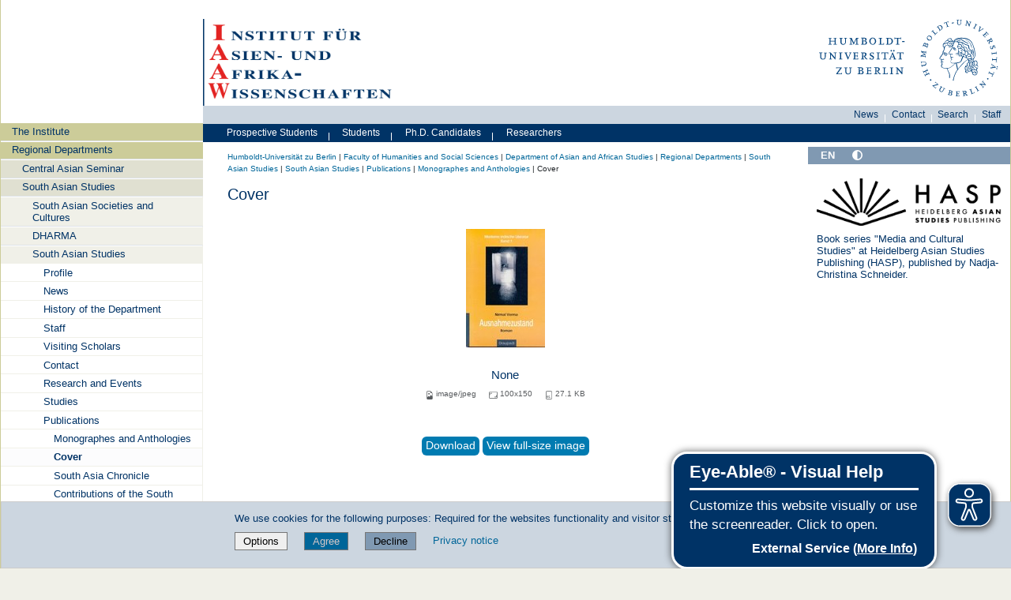

--- FILE ---
content_type: text/javascript; charset=utf-8
request_url: https://www.iaaw.hu-berlin.de/++webresource++23a84036-6e46-5d70-bda6-76022a48e75a/++plone++plone.gallery/dist/spotlight.js
body_size: 6519
content:
/**
 * Spotlight.js v0.6.5 (Bundle)
 * Copyright 2019 Nextapps GmbH
 * Author: Thomas Wilkerling
 * Licence: Apache-2.0
 * https://github.com/nextapps-de/spotlight
 */
(function(){'use strict';var aa={};function ba(a){for(var b=a.classList,c={},d=0;d<b.length;d++)c[b[d]]=1;a.a=c;a.c=b}function f(a,b){a=g(a);var c="string"===typeof b;if(a.length)for(var d=0;d<a.length;d++)(c?ca:da)(a[d],b);else(c?ca:da)(a,b)}function da(a,b){for(var c=0;c<b.length;c++)ca(a,b[c])}function ca(a,b){a.a||ba(a);a.a[b]||(a.a[b]=1,a.c.add(b))}function h(a,b){a=g(a);var c="string"===typeof b;if(a.length)for(var d=0;d<a.length;d++)(c?ea:fa)(a[d],b);else(c?ea:fa)(a,b)}
function fa(a,b){for(var c=0;c<b.length;c++)ea(a,b[c])}function ea(a,b){a.a||ba(a);a.a[b]&&(a.a[b]=0,a.c.remove(b))}function l(a,b,c,d){a=g(a);var e="string"!==typeof b&&Object.keys(b);if(a.length)for(var k=0;k<a.length;k++)(e?ha:ia)(a[k],b,e||c,d);else(e?ha:ia)(a,b,e||c,d)}function ha(a,b,c,d){for(var e=0;e<c.length;e++){var k=c[e];ia(a,k,b[k],d)}}
function ia(a,b,c,d){var e=a.f;e||(a.f=e={});e[b]!==c&&(e[b]=c,(a.g||(a.g=a.style)).setProperty(aa[b]||(aa[b]=b.replace(/([a-z])([A-Z])/g,"$1-$2").toLowerCase()),c,d?"important":null))}var ja=0;function m(a,b,c){l(a,"transition","none");l(a,b,c);ja||(ja=a.clientTop&&0);l(a,"transition","")}function ka(a,b){b||(b="");a=g(a);if(a.length)for(var c=0;c<a.length;c++){var d=a[c],e=b;d.b!==e&&(d.b=e,d.textContent=e)}else a.b!==b&&(a.b=b,a.textContent=b)}
function g(a){return"string"===typeof a?document.querySelectorAll(a):a};function la(a,b,c,d){ma("add",a,b,c,d)}function na(a,b,c,d){ma("remove",a,b,c,d)}function ma(a,b,c,d,e){b[a+"EventListener"](c||"click",d,"undefined"===typeof e?!0:e)}function n(a,b){a||(a=window.event);a&&(a.stopImmediatePropagation(),b||a.preventDefault(),b||(a.returnValue=!1));return!1};var oa=document.createElement("style");oa.innerHTML="@keyframes pulsate{0%,to{opacity:1}50%{opacity:.2}}#spotlight,#spotlight .preloader{top:0;width:85%;height:100%;opacity:0}#spotlight{z-index:99999;color:#fff;background-color:#000;visibility:hidden;overflow:hidden;-webkit-user-select:none;-moz-user-select:none;-ms-user-select:none;user-select:none;transition:visibility .25s ease,opacity .25s ease;font-family:Helvetica,Arial,sans-serif;font-size:16px;font-weight:400;contain:layout size paint style;touch-action:none;-webkit-tap-highlight-color:transparent;position:fixed}#spotlight.show{opacity:1;visibility:visible;transition:none}#spotlight.show .pane,#spotlight.show .scene{will-change:transform}#spotlight.show .scene img{will-change:transform,opacity}#spotlight .preloader{position:absolute;background-position:center center;background-repeat:no-repeat;background-size:42px 42px}#spotlight .preloader.show{transition:opacity .1s linear .25s;opacity:1}#spotlight .scene{transition:transform 1s cubic-bezier(.1,1,.1,1);pointer-events:none}#spotlight .scene img{display:inline-block;position:absolute;width:auto;height:auto;max-width:100%;max-height:100%;left:50%;top:50%;opacity:1;margin:0;padding:0;border:0;transform:translate(-50%,-50%) scale(1) perspective(100vw);transition:transform 1s cubic-bezier(.1,1,.1,1),opacity 1s cubic-bezier(.3,1,.3,1);transform-style:preserve-3d;contain:layout paint style;visibility:hidden}#spotlight .header,#spotlight .pane,#spotlight .scene{position:absolute;top:0;width:100%;height:100%;contain:layout size style}#spotlight .header{height:50px;text-align:right;background-color:rgba(0,0,0,.45);transform:translateY(-100px);transition:transform .35s ease-out;contain:layout size paint style}#spotlight .header:hover,#spotlight.menu .header{transform:translateY(0)}#spotlight .header div{display:inline-block;vertical-align:middle;white-space:nowrap;width:30px;height:50px;padding-right:20px;opacity:.5}#spotlight .progress{position:absolute;top:0;width:100%;height:3px;background-color:rgba(255,255,255,.45);transform:translateX(-100%);transition:transform 1s linear}#spotlight .arrow,#spotlight .footer{position:absolute;background-color:rgba(0,0,0,.45)}#spotlight .footer{left:0;right:0;bottom:0;line-height:1.35em;padding:20px 25px;text-align:left;pointer-events:none;contain:layout paint style}#spotlight .footer .title{font-size:125%;padding-bottom:10px}#spotlight .page{float:left;width:auto;padding-left:20px;line-height:50px}#spotlight .icon{cursor:pointer;background-position:left center;background-repeat:no-repeat;background-size:21px 21px;transition:opacity .2s ease-out}#spotlight .fullscreen{background-image:url([data-uri])}#spotlight .fullscreen.on{background-image:url([data-uri])}#spotlight .autofit{background-image:url([data-uri])}#spotlight .zoom-out{background-image:url([data-uri])}#spotlight .zoom-in{background-image:url([data-uri])}#spotlight .theme{background-image:url([data-uri])}#spotlight .player{background-image:url([data-uri])}#spotlight .player.on{background-image:url([data-uri]);animation:pulsate 1s ease infinite}#spotlight .close{background-image:url([data-uri])}#spotlight .preloader.show{background-image:url([data-uri])}#spotlight .arrow{top:50%;left:20px;width:50px;height:50px;border-radius:100%;cursor:pointer;margin-top:-25px;padding:10px;transform:translateX(-100px);transition:transform .35s ease-out,opacity .2s ease-out;box-sizing:border-box;background-position:center center;background-repeat:no-repeat;background-size:30px 30px;opacity:.65;background-image:url([data-uri])}#spotlight .arrow-right{left:auto;right:20px;transform:translateX(100px) scaleX(-1)}#spotlight.menu .arrow-left{transform:translateX(0)}#spotlight.menu .arrow-right{transform:translateX(0) scaleX(-1)}#spotlight .arrow:active,#spotlight .arrow:hover,#spotlight .icon:active,#spotlight .icon:hover{opacity:1;animation:none}#spotlight.white{color:#fff;background-color:#fff}#spotlight.white .arrow,#spotlight.white .footer,#spotlight.white .header,#spotlight.white .preloader,#spotlight.white .progress{filter:invert(1)}.hide-scrollbars{overflow:-moz-hidden-unscrollable;-ms-overflow-style:none}.hide-scrollbars::-webkit-scrollbar{width:0}@media (max-width:800px){#spotlight .header div{width:20px}#spotlight .footer{font-size:12px}#spotlight .arrow{width:35px;height:35px;margin-top:-17.5px;background-size:15px 15px}#spotlight .preloader{background-size:30px 30px}}@media (max-width:400px),(max-height:400px){#spotlight .fullscreen{display:none!important}}";
document.getElementsByTagName("head")[0].appendChild(oa);var p="theme fullscreen autofit zoom-in zoom-out page title description player progress".split(" "),q,r,pa,qa,u,v,y,z,A,B,C,D,E,F,ra,sa,G,H,I,J,ta,ua,va,K,L,M,wa,N,xa,ya,za,Aa,Ba,O,Ca,Da,Ea,P,Q,Fa,R,S,T,Ga;function V(a){return(N||document).getElementsByClassName(a)[0]}
function Ha(a,b){if(H=a.length){L||(L=(N||document).getElementsByClassName("pane"));var c=L.length,d=I.title,e=I.description;T=Array(H);for(var k=0;k<H;k++){var t=a[k],w=t.dataset;if(k>=c){var x=L[0].cloneNode(!1);l(x,"left",100*k+"%");L[0].parentNode.appendChild(x)}x=void 0;T[k]={src:w&&(w.href||w.src)||t.src||t.href,title:w&&w.title||t.title||(x=(t||document).getElementsByTagName("img")).length&&x[0].alt||d||"",description:w&&w.description||t.description||e||""}}G=b||1;Ia(!0);Ja()}}
function Ka(a,b,c,d){if(d||a[c])I[c]=b&&b[c]||d}
function La(a,b){I={};b&&Ma(b);Ma(a);Ka(a,b,"description");Ka(a,b,"title");Ka(a,b,"prefetch",!0);Ka(a,b,"preloader",!0);ua=a.onchange;J=I.infinite;J="undefined"!==typeof J&&"false"!==J;ta="false"!==I.progress;va=1*I.player||7E3;if((a=I.zoom)||""===a)I["zoom-in"]=I["zoom-out"]=a,delete I.zoom;if((a=I.control)||""===a){a="string"===typeof a?a.split(","):a;for(b=0;b<p.length;b++)I[p[b]]="false";for(b=0;b<a.length;b++){var c=a[b].trim();"zoom"===c?I["zoom-in"]=I["zoom-out"]="true":I[c]="true"}}for(a=
0;a<p.length;a++)b=p[a],l(V(b),"display","false"===I[b]?"none":"");(sa=I.theme)?Na():sa="white"}function Ma(a){for(var b=I,c=Object.keys(a),d=0;d<c.length;d++){var e=c[d];b[e]=""+a[e]}}
function Oa(){var a=G;K=L[a-1];M=K.firstElementChild;G=a;if(!M){var b="false"!==I.preloader;M=new Image;M.onload=function(){b&&h(P,"show");T&&(y=this.width,z=this.height,l(this,{visibility:"visible",opacity:1,transform:""}),"false"!==I.prefetch&&a<H&&((new Image).src=T[a].src))};M.onerror=function(){K.removeChild(this)};K.appendChild(M);M.src=T[a-1].src;b&&f(P,"show");return!b}return!0}la(document,"",Pa);la(document,"DOMContentLoaded",Qa,{once:!0});var Ra=!1;
function Qa(){Ra||(N=document.createElement("div"),N.id="spotlight",N.innerHTML='<div class=preloader></div><div class=scene><div class=pane></div></div><div class=header><div class=page></div><div class="icon fullscreen"></div><div class="icon autofit"></div><div class="icon zoom-out"></div><div class="icon zoom-in"></div><div class="icon theme"></div><div class="icon player"></div><div class="icon close"></div></div><div class=progress></div><div class="arrow arrow-left"></div><div class="arrow arrow-right"></div><div class=footer><div class=title></div><div class=description></div></div>',
l(N,"transition","none"),document.body.appendChild(N),wa=V("scene"),xa=V("footer"),ya=V("title"),za=V("description"),Aa=V("arrow-left"),Ba=V("arrow-right"),O=V("fullscreen"),Ca=V("page"),Da=V("player"),Ea=V("progress"),P=V("preloader"),S=document.documentElement||document.body,document.cancelFullScreen||(document.cancelFullScreen=document.exitFullscreen||document.webkitCancelFullScreen||document.webkitExitFullscreen||document.mozCancelFullScreen||function(){}),S.requestFullScreen||(S.requestFullScreen=
S.webkitRequestFullScreen||S.msRequestFullScreen||S.mozRequestFullScreen||l(O,"display","none")||function(){}),Ga=[[window,"keydown",Sa],[window,"wheel",Ta],[window,"hashchange",Ua],[window,"resize",Va],[P,"mousedown",Wa],[P,"mouseleave",Xa],[P,"mouseup",Xa],[P,"mousemove",Ya],[P,"touchstart",Wa,{passive:!1}],[P,"touchcancel",Xa],[P,"touchend",Xa],[P,"touchmove",Ya,{passive:!0}],[O,"",Za],[Aa,"",$a],[Ba,"",W],[Da,"",ab],[V("autofit"),"",bb],[V("zoom-in"),"",cb],[V("zoom-out"),"",db],[V("close"),"",
eb],[V("theme"),"",Na]],Ra=!0)}function Va(){u=N.clientWidth;v=N.clientHeight;M&&(y=M.width,z=M.height,fb())}function fb(){l(M,"transform","translate(-50%, -50%) scale("+A+")")}function X(a,b){l(K,"transform",a||b?"translate("+a+"px, "+b+"px)":"")}function Ia(a,b){(a?m:l)(wa,"transform","translateX("+(100*-(G-1)+(b||0))+"%)")}function gb(a){for(var b=0;b<Ga.length;b++){var c=Ga[b];(a?la:na)(c[0],c[1],c[2],c[3])}}
function Pa(a){var b=hb.call(a.target,".spotlight");if(b){var c=hb.call(b,".spotlight-group"),d=(c||document).getElementsByClassName("spotlight");La(b.dataset,c&&c.dataset);for(c=0;c<d.length;c++)if(d[c]===b){Ha(d,c+1);break}ib();return n(a)}}function Sa(a){if(K)switch(a.keyCode){case 8:bb();break;case 27:eb();break;case 32:"false"!==I.player&&ab();break;case 37:$a();break;case 39:W();break;case 38:case 107:case 187:cb();break;case 40:case 109:case 189:db()}}
function Ta(a){K&&(a=a.deltaY,0>.5*(0>a?1:a?-1:0)?db():cb())}function Ua(){K&&"#spotlight"===location.hash&&eb(!0)}function ab(a){("boolean"===typeof a?a:!Q)?Q||(Q=setInterval(W,va),f(Da,"on"),ta&&jb()):Q&&(Q=clearInterval(Q),h(Da,"on"),ta&&m(Ea,"transform",""));return Q}function Y(){R?clearTimeout(R):f(N,"menu");var a=I.autohide;R="false"!==a?setTimeout(function(){h(N,"menu");R=null},1*a||3E3):1}function kb(a){"boolean"===typeof a&&(R=a?R:0);R?(R=clearTimeout(R),h(N,"menu")):Y();return n(a)}
function Wa(a){B=!0;C=!1;var b=lb(a);D=y*A<=u;pa=b.x;qa=b.y;return n(a,!0)}function Xa(a){if(B&&!C)return B=!1,kb(a);D&&C&&(Ia(!0,q/u*100),q<-(v/10)&&W()||q>v/10&&$a()||Ia(),q=0,D=!1,X());B=!1;return n(a)}function Ya(a){if(B){Fa||(Fa=requestAnimationFrame(mb));var b=lb(a),c=(y*A-u)/2;C=!0;q-=pa-(pa=b.x);D?E=!0:q>c?q=c:0<u-q-y*A+c?q=u-y*A+c:E=!0;z*A>v&&(c=(z*A-v)/2,r-=qa-(qa=b.y),r>c?r=c:0<v-r-z*A+c?r=v-z*A+c:E=!0)}else Y();return n(a,!0)}
function lb(a){var b=a.touches;b&&(b=b[0]);return{x:b?b.clientX:a.pageX,y:b?b.clientY:a.pageY}}function mb(a){E?(a&&(Fa=requestAnimationFrame(mb)),X(q,r)):Fa=null;E=!1}function Za(a){("boolean"===typeof a?a:document.isFullScreen||document.webkitIsFullScreen||document.mozFullScreen)?(document.cancelFullScreen(),h(O,"on")):(S.requestFullScreen(),f(O,"on"))}
function bb(a){"boolean"===typeof a&&(F=!a);F=1===A&&!F;l(M,{maxHeight:F?"none":"",maxWidth:F?"none":"",transform:""});y=M.width;z=M.height;A=1;r=q=0;E=!0;X();Y()}function cb(a){var b=A/.65;5>=b&&nb(A=b);a||Y()}function nb(a){A=a||1;fb()}function db(a){var b=.65*A;1<=b&&(nb(A=b),r=q=0,E=!0,X());a||Y()}function ib(){location.hash="spotlight";location.hash="show";l(N,"transition","");f(S,"hide-scrollbars");f(N,"show");gb(!0);Va();Y()}
function eb(a){gb(!1);history.go(!0===a?-1:-2);h(S,"hide-scrollbars");h(N,"show");Q&&ab(!1);M.parentNode.removeChild(M);K=L=M=T=I=ua=null}function $a(){if(1<G)return Z(G-1);if(Q||J)return Z(H)}function W(){if(G<H)return Z(G+1);if(Q||J)return Z(1)}function Z(a){if(!(Q&&B||a===G)){Q||Y();Q&&ta&&jb();var b=a>G;G=a;Ja(b);return!0}}function jb(){m(Ea,{transitionDuration:"",transform:""});l(Ea,{transitionDuration:va+"ms",transform:"translateX(0)"})}
function Na(a){"boolean"===typeof a?ra=a:(ra=!ra,Y());ra?f(N,sa):h(N,sa)}
function Ja(a){r=q=0;A=1;var b=I.animation,c=!0,d=!0,e=!0;if(b||""===b){c=d=e=!1;b="string"===typeof b?b.split(","):b;for(var k=0;k<b.length;k++){var t=b[k].trim();if("scale"===t)c=!0;else if("fade"===t)d=!0;else if("slide"===t)e=!0;else if("flip"===t)var w=!0;else if("false"!==t){c=d=e=w=!1;var x=t;break}}}l(wa,"transition",e?"":"none");Ia();K&&X();if(M){l(M,{opacity:d?0:1,transform:""});var U=M;setTimeout(function(){U&&M!==U&&U.parentNode&&U.parentNode.removeChild(U)},800)}e=Oa();x&&f(M,x);m(M,
{opacity:d?0:1,transform:"translate(-50%, -50%)"+(c?" scale(0.8)":"")+(w&&"undefined"!==typeof a?" rotateY("+(a?"":"-")+"90deg)":""),maxHeight:"",maxWidth:""});e&&l(M,{visibility:"visible",opacity:1,transform:""});x&&h(M,x);X();l(Aa,"visibility",J||1!==G?"":"hidden");l(Ba,"visibility",J||G!==H?"":"hidden");a=T[G-1];if(c=(c=a.title||a.description)&&"false"!==c)ka(ya,a.title||""),ka(za,a.description||"");l(xa,"visibility",c?"visible":"hidden");ka(Ca,G+" / "+H);ua&&ua(G)}
var hb=Element.prototype.closest||function(a){var b=this;for(a=a.substring(1);b&&1===b.nodeType;){if(b.classList.contains(a))return b;b=b.parentElement||b.parentNode}};window.Spotlight={init:Qa,theme:Na,fullscreen:Za,autofit:bb,next:W,prev:$a,"goto":Z,close:eb,zoom:nb,menu:kb,show:function(a,b){setTimeout(function(){a?(b?La(b):b={},Ha(a,b.index)):I={};ib()})},play:ab};}).call(this);
